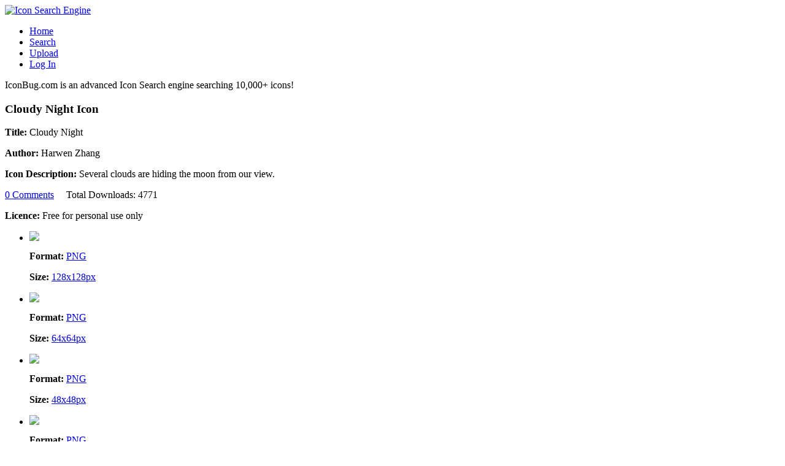

--- FILE ---
content_type: text/html; charset=UTF-8
request_url: http://iconbug.com/detail/icon/2868/cloudy-night/
body_size: 32977
content:

<!DOCTYPE html PUBLIC "-//W3C//DTD XHTML 1.0 Transitional//EN" "http://www.w3.org/TR/xhtml1/DTD/xhtml1-transitional.dtd">
<html xmlns="http://www.w3.org/1999/xhtml">
<head>
<title>Cloudy Night Icon, PNG ClipArt Image |  IconBug.com </title>

<meta http-equiv="Content-Type" content="text/html; charset=UTF-8" />
<meta name="description" content="Several clouds are hiding the moon from our view. Download the Cloudy Night Icon and thousands others from IconBug.com">

<link href="https://iconbug.com/css/style.css" rel="stylesheet" type="text/css" />
<link rel="shortcut icon" type="image/x-icon" href="https://iconbug.com/favicon.ico">
<!-- CuFon: Enables smooth pretty custom font rendering. 100% SEO friendly. To disable, remove this section -->
<script type="text/javascript" src="https://iconbug.com/js/cufon-yui.js"></script>
<script type="text/javascript" src="https://iconbug.com/js/arial.js"></script>
<!-- CuFon ends -->
<script src="https://iconbug.com/js/jquery-min.js" type="text/javascript"></script>
<script src="https://iconbug.com/js/jquery.validate.min.js" type="text/javascript"></script>
<script src="https://iconbug.com/js/custom.js" type="text/javascript"></script>

<script type="text/javascript">
    // this will be used on search pages.
    catChecked = 'all'.split(',');
    sizeChecked = 'all'.split(',');
    // Search function is located in custom.js
</script>
<script type="text/javascript">

  var _gaq = _gaq || [];
  _gaq.push(['_setAccount', 'UA-943460-80']);
  _gaq.push(['_trackPageview']);

  (function() {
    var ga = document.createElement('script'); ga.type = 'text/javascript'; ga.async = true;
    ga.src = ('https:' == document.location.protocol ? 'https://ssl' : 'http://www') + '.google-analytics.com/ga.js';
    var s = document.getElementsByTagName('script')[0]; s.parentNode.insertBefore(ga, s);
  })();

</script>

<script type="text/javascript">var switchTo5x=true;</script>
<script type="text/javascript" src="https://w.sharethis.com/button/buttons.js"></script>
<script type="text/javascript">stLight.options({publisher: "aaa3d8d8-a8bf-45d7-822b-caf62caf9e0f"}); </script>
</head>
<body>
<div class="main">
  <div class="header">
    <div class="header_resize">
      <div class="logo">
      <a href="https://iconbug.com" title="Icon Bug Home"><img src="https://iconbug.com/images/icon-bug-logo.png" alt="Icon Search Engine"/></a>
      </div>
      <div class="menu">
        <ul>
                    <li><a href="https://iconbug.com/" class="">Home</a></li>
            <li><a href="https://iconbug.com/search/">Search</a></li>
            <li><a href="https://iconbug.com/upload/">Upload</a></li>
            <li><a href="https://iconbug.com/login/">Log In</a></li>
            
                      
        </ul>
      </div>
      <div class="text_header">
        <p>IconBug.com is an advanced Icon Search engine searching 10,000+ icons!</p>
      </div>
      <div class="clr"></div>
    </div>
    
  </div><div class="body_bg">
    <div class="body">
        <div class="left_resize block">
            <div class="left ">
                
                    <div class="left">
                        <!-- Icon Details -->
                        <h3><span>Cloudy Night Icon</span></h3>
                        <p style="float: right;">
                            <script type="text/javascript">
                                google_ad_client = "ca-pub-8417283882784443";
                                /* 300x250 IconBug Icons */
                                google_ad_slot = "2194731784";
                                google_ad_width = 300;
                                google_ad_height = 250;
                            </script>
                            <script type="text/javascript" src="http://pagead2.googlesyndication.com/pagead/show_ads.js"></script>
                        </p>

                        <div class="text"><p class="title"><b>Title:</b> Cloudy Night</p><p class="title"><b>Author:</b> Harwen Zhang</p><p ><b>Icon Description:</b> Several clouds are hiding the moon from our view.</p><p class="title"><a href="#comments">0 Comments</a>&nbsp;&nbsp;&nbsp;&nbsp;
                            Total Downloads: 4771</p><p class="title"><b>Licence:</b> Free for personal use only</p></div>                    </div>
                    <ul id="det_gallery">
                        <li myid="2868" ><div class="inner-wrap"><a style="display: block;" href="https://iconbug.com/download/size/128/icon/2868/cloudy%2Bnight/" class="main" title="Download" ><img src="https://iconbug.com/data/70/128/c2d878e8501a8ed494385c1cff043b05.png" /></a><div class="text"><p><b>Format:</b> <a href="https://iconbug.com/download/size/128/icon/2868/cloudy%2Bnight/" title="Download" > PNG </a></p><p><b>Size:</b> <a href="https://iconbug.com/download/size/128/icon/2868/cloudy%2Bnight/" title="Download" >128x128px </a></p></div></div></li><li myid="2868" ><div class="inner-wrap"><a style="display: block;" href="https://iconbug.com/download/size/64/icon/2868/cloudy%2Bnight/" class="main" title="Download" ><img src="https://iconbug.com/data/70/64/c2d878e8501a8ed494385c1cff043b05.png" /></a><div class="text"><p><b>Format:</b> <a href="https://iconbug.com/download/size/64/icon/2868/cloudy%2Bnight/" title="Download" > PNG </a></p><p><b>Size:</b> <a href="https://iconbug.com/download/size/64/icon/2868/cloudy%2Bnight/" title="Download" >64x64px </a></p></div></div></li><li myid="2868" ><div class="inner-wrap"><a style="display: block;" href="https://iconbug.com/download/size/48/icon/2868/cloudy%2Bnight/" class="main" title="Download" ><img src="https://iconbug.com/data/70/48/c2d878e8501a8ed494385c1cff043b05.png" /></a><div class="text"><p><b>Format:</b> <a href="https://iconbug.com/download/size/48/icon/2868/cloudy%2Bnight/" title="Download" > PNG </a></p><p><b>Size:</b> <a href="https://iconbug.com/download/size/48/icon/2868/cloudy%2Bnight/" title="Download" >48x48px </a></p></div></div></li><li myid="2868" ><div class="inner-wrap"><a style="display: block;" href="https://iconbug.com/download/size/32/icon/2868/cloudy%2Bnight/" class="main" title="Download" ><img src="https://iconbug.com/data/70/32/c2d878e8501a8ed494385c1cff043b05.png" /></a><div class="text"><p><b>Format:</b> <a href="https://iconbug.com/download/size/32/icon/2868/cloudy%2Bnight/" title="Download" > PNG </a></p><p><b>Size:</b> <a href="https://iconbug.com/download/size/32/icon/2868/cloudy%2Bnight/" title="Download" >32x32px </a></p></div></div></li><li myid="2868" ><div class="inner-wrap"><a style="display: block;" href="https://iconbug.com/download/size/24/icon/2868/cloudy%2Bnight/" class="main" title="Download" ><img src="https://iconbug.com/data/70/24/c2d878e8501a8ed494385c1cff043b05.png" /></a><div class="text"><p><b>Format:</b> <a href="https://iconbug.com/download/size/24/icon/2868/cloudy%2Bnight/" title="Download" > PNG </a></p><p><b>Size:</b> <a href="https://iconbug.com/download/size/24/icon/2868/cloudy%2Bnight/" title="Download" >24x24px </a></p></div></div></li>
                    </ul>
            </div>

            <p align="center">
                <script type="text/javascript">
                    google_ad_client = "ca-pub-8417283882784443";
                    /* 468x60 IconBug */
                    google_ad_slot = "9152210513";
                    google_ad_width = 468;
                    google_ad_height = 60;
                </script>
                <script type="text/javascript" src="http://pagead2.googlesyndication.com/pagead/show_ads.js"></script>
            </p>

            <div class="bg"></div>

            <div class="left">
                <!-- Icon Tags -->

                <div id="icon_tags"><h5><span>Icon</span> Tags</h5><p>Find similar icons with these tags</p><ul id="icon_tag_list"><li> <a href="https://iconbug.com/search/q/weather/">weather</a></li><li> <a href="https://iconbug.com/search/q/climate/">climate</a></li><li> <a href="https://iconbug.com/search/q/clime/">clime</a></li><li> <a href="https://iconbug.com/search/q/elements/">elements</a></li><li> <a href="https://iconbug.com/search/q/atmosphere/">atmosphere</a></li><li> <a href="https://iconbug.com/search/q/forecast/">forecast</a></li><li> <a href="https://iconbug.com/search/q/moon/">moon</a></li><li> <a href="https://iconbug.com/search/q/clouds/">clouds</a></li><li> <a href="https://iconbug.com/search/q/night/">night</a></li><li> <a href="https://iconbug.com/search/q/pm/">pm</a></li></ul><p class="clr"> <a href="https://iconbug.com/login/?ref=%2Fdetail%2Ficon%2F2868%2Fcloudy-night%2F"  rel="nofollow"> Add New Tag </a></p></div>            </div>

            <div class="bg"></div>
            <div class="left">
                <!-- Similar Icons -->
                
                <h3><span>Related</span> Icons</h3>
                <ul id="small_gallery">
                    <li><div class="title">Partially Cloudy</div><a title="See Details" href="https://iconbug.com/detail/icon/2819/partially%2Bcloudy/" class="main"><img src="https://iconbug.com/data/3b/128/181613ae92fc2e375f2be66d54aa08e6.png" /></a><div class="controls"><a title='Download Icon' href="https://iconbug.com/download/size/128/icon/2819/partially%2Bcloudy/">PNG 128x128px</a></div></li><li><div class="title">Red Letter R</div><a title="See Details" href="https://iconbug.com/detail/icon/1524/red%2Bletter%2Br/" class="main"><img src="https://iconbug.com/data/c6/128/ababe52bef9e51edd07e6dfe1dd5d1c3.png" /></a><div class="controls"><a title='Download Icon' href="https://iconbug.com/download/size/128/icon/1524/red%2Bletter%2Br/">PNG 128x128px</a></div></li><li><div class="title">Artistic J</div><a title="See Details" href="https://iconbug.com/detail/icon/2787/artistic%2Bj/" class="main"><img src="https://iconbug.com/data/80/128/610042fbb2f6ec083f67d5f665012e7b.png" /></a><div class="controls"><a title='Download Icon' href="https://iconbug.com/download/size/128/icon/2787/artistic%2Bj/">PNG 128x128px</a></div></li><li><div class="title">Foggy Weather</div><a title="See Details" href="https://iconbug.com/detail/icon/1297/foggy%2Bweather/" class="main"><img src="https://iconbug.com/data/fc/128/b60c895e092379937b335e97a058c229.png" /></a><div class="controls"><a title='Download Icon' href="https://iconbug.com/download/size/128/icon/1297/foggy%2Bweather/">PNG 128x128px</a></div></li><li><div class="title">Green Speech Balloon D</div><a title="See Details" href="https://iconbug.com/detail/icon/4527/green%2Bspeech%2Bballoon%2Bd/" class="main"><img src="https://iconbug.com/data/87/128/74214d9bab1554fd289728a5bb6aec0b.png" /></a><div class="controls"><a title='Download Icon' href="https://iconbug.com/download/size/128/icon/4527/green%2Bspeech%2Bballoon%2Bd/">PNG 128x128px</a></div></li><li><div class="title">Green Speech Balloon L</div><a title="See Details" href="https://iconbug.com/detail/icon/4535/green%2Bspeech%2Bballoon%2Bl/" class="main"><img src="https://iconbug.com/data/37/128/bbfe1e39452b8b8b91305ae1dc728a91.png" /></a><div class="controls"><a title='Download Icon' href="https://iconbug.com/download/size/128/icon/4535/green%2Bspeech%2Bballoon%2Bl/">PNG 128x128px</a></div></li><li><div class="title">Rain and Thunder</div><a title="See Details" href="https://iconbug.com/detail/icon/2834/rain%2Band%2Bthunder/" class="main"><img src="https://iconbug.com/data/9c/128/17e8bf8ea96e924c65bbb0b5f665b77f.png" /></a><div class="controls"><a title='Download Icon' href="https://iconbug.com/download/size/128/icon/2834/rain%2Band%2Bthunder/">PNG 128x128px</a></div></li><li><div class="title">Music Black Folder</div><a title="See Details" href="https://iconbug.com/detail/icon/4127/music%2Bblack%2Bfolder/" class="main"><img src="https://iconbug.com/data/ca/128/d82e5f73111e5f3e9e2d92477a7d7a17.png" /></a><div class="controls"><a title='Download Icon' href="https://iconbug.com/download/size/128/icon/4127/music%2Bblack%2Bfolder/">PNG 128x128px</a></div></li><li><div class="title">Silver Speech Balloon G</div><a title="See Details" href="https://iconbug.com/detail/icon/4504/silver%2Bspeech%2Bballoon%2Bg/" class="main"><img src="https://iconbug.com/data/07/128/ad6efc46123ae713ad21c299b8afe2c4.png" /></a><div class="controls"><a title='Download Icon' href="https://iconbug.com/download/size/128/icon/4504/silver%2Bspeech%2Bballoon%2Bg/">PNG 128x128px</a></div></li><li><div class="title">Green Speech Balloon W</div><a title="See Details" href="https://iconbug.com/detail/icon/4546/green%2Bspeech%2Bballoon%2Bw/" class="main"><img src="https://iconbug.com/data/8c/128/9c13ef1331526006ac8a5dafc6cbb8ad.png" /></a><div class="controls"><a title='Download Icon' href="https://iconbug.com/download/size/128/icon/4546/green%2Bspeech%2Bballoon%2Bw/">PNG 128x128px</a></div></li><li><div class="title">Bright Red O</div><a title="See Details" href="https://iconbug.com/detail/icon/2766/bright%2Bred%2Bo/" class="main"><img src="https://iconbug.com/data/72/128/c28ac11a65fcdcea8c5bcf5e75a163b4.png" /></a><div class="controls"><a title='Download Icon' href="https://iconbug.com/download/size/128/icon/2766/bright%2Bred%2Bo/">PNG 128x128px</a></div></li><li><div class="title">Blue E</div><a title="See Details" href="https://iconbug.com/detail/icon/2756/blue%2Be/" class="main"><img src="https://iconbug.com/data/45/128/43f32ba664625563d2e0bf44e20dcc84.png" /></a><div class="controls"><a title='Download Icon' href="https://iconbug.com/download/size/128/icon/2756/blue%2Be/">PNG 128x128px</a></div></li>                </ul>
            </div>
            <p align="center">
                <script type="text/javascript">
                    google_ad_client = "ca-pub-8417283882784443";
                    /* 468x60 IconBug */
                    google_ad_slot = "9152210513";
                    google_ad_width = 468;
                    google_ad_height = 60;
                </script>
                <script type="text/javascript" src="http://pagead2.googlesyndication.com/pagead/show_ads.js"></script>
            </p>
            <div class="bg"></div>
            <div class="left" id="comments">
                <!-- User Comments on the icon -->
                <h3><span>User </span>Comments</h3>
                <div id="comments_content">
                    <!-- comments would be here -->
                </div>
                                    <div id="comment_offer">
                        <p><a href="https://iconbug.com/login/?ref=%2Fdetail%2Ficon%2F2868%2Fcloudy-night%2F%23comments" rel="nofollow" title="Share your thoughts about this icon">Write a Comment</a></p>
                    </div>
                            </div>

            <script type="text/javascript">
                $(document).ready(function() {
                    loadComments(true);
                    $('#comment_post_form').validate({
                        errorPlacement: function(error, element) {
                            error.appendTo(element.parent());
                        },
                        messages: {
                            comment_content: "Please write your thoughts (min 10 characters)"
                        }
                    });
                });

                function post_comment() {
                    var fields = $('#comment_post_form').serialize();
                    var url = SCRIPT_PATH + '?q=postComment';
                    $.post(url, fields, function(data) {
                        if (data && data.success) {
                            $('#comment_post_form textarea').val('');
                            loadComments(false);
                        } else {
                            showMessage('Error occurred while posting your comments. Please try again.', true);
                        }
                    }, 'json').fail(function(jqXHR, textStatus, errorThrown) {
                        console.error("AJAX Error: ", textStatus, errorThrown);
                        showMessage('Error occurred while posting your comments. Please try again.', true);
                    });
                }

                function loadComments(showLoading) {
                    if (showLoading)
                        $('div#comments_content').html('<div style="text-align: center;"><img style="float: none;" src="https://iconbug.com/images/loading51.gif" width="50px" /> <br> <p> Loading Comments </p> </div>');

                    var url = SCRIPT_PATH + '?q=getIconComments&icon=2868';
                    $.getJSON(url, function(data) {
                        if (data && data.success && data.comments) {
                            var str = "<ul>";
                            $.each(data.comments, function(i, comment) {
                                str += '<li><div class="top"><span class="author"><b>Author: </b>' + comment.author + '</span>';
                                str += '<span class="date"><b>Posted on: </b>' + comment.date_created + '</span><div class="clr"></div> </div>';
                                str += '<p>' + comment.comment_content + '</p>';
                                str += '</li>';
                            });
                            str += "</ul>";
                            $('div#comments_content').html(str);
                        } else {
                            $('div#comments_content').html('<p> No Comments Found </p>');
                        }
                    }).fail(function(jqXHR, textStatus, errorThrown) {
                        console.error("AJAX Error: ", textStatus, errorThrown);
                        $('div#comments_content').html('<p> An error occurred while loading comments. </p>');
                    });
                }
            </script>
                    </div>
            <div class="right_resize" id="side_bar_form">
        <div class="right block">
          <h2><span>Search</span></h2>
          <p>Over 10,000+ Premium Icons </p>
          <div class="search">
            <form id="search_form" name="form1" method="get" action="javascript: icon_search();">
              <span>
              <div> 
                    <input type="hidden" name="form_name" value="icon_search_form" />
                    <input type="hidden" name="code" value="6b175e6fb2575f4ac05129108278442" />
                </div>
              <input onkeyup="get_suggestions()" onblur="hideSuggest();" autocomplete="off" name="q" type="text" class="keywords" id="textfield" maxlength="50" text="Search..." value="Search..." />
              </span>
              <input name="b" type="image" src="https://iconbug.com/images/search.gif" class="button" />
              <div id="suggestions">
                <ul class="small">
                </ul> 
              </div>
            </form>
          </div>
          <div class="clr"></div>
        </div>
          <div class="right block">
          <h2><span>Original</span> Icons</h2>
          <p>IconBug 100% Original Content</p>
          <ul>
          <li><a href="http://iconbug.com/packs/blue-nile-core-icons-1/" title="Blue Nile Core 1">Blue Nile Core 1 Icons</a></li>
		  <li><a href="http://iconbug.com/packs/social-clothing-icons-1/" title="Social Clothing Icons Pack 1">Social Clothing Icons Pack 1</a></li>
		  <li><a href="http://iconbug.com/packs/social-food-icons-1/" title="Social Food Icons">Social Food Icons Pack 1</a></li>
		  <li><a href="http://iconbug.com/packs/twitter-icons-1/" title="Twitter Icons">Twitter Icons Pack 1</a></li>
		  <li><a href="http://iconbug.com/packs/facebook-f-icons-1/" title="Facebook F Icons">Facebook Icons Pack 1</a></li>
		  <li><a href="http://iconbug.com/packs/social-media-icons-1/" title="Social Media Icons">Social Media Icons Pack 1</a></li>
          <li><a href="http://iconbug.com/packs/computer-icons-1/" title="Computer Icons">Computer Icons Pack 1</a></li>
          <li><a href="http://iconbug.com/packs/file-format-icons-1/" title="File Format Icons">File Format Icons Pack 1</a></li>
          
		  </ul>
		 </div>
        <div class="right block">
          <h2><span>New</span> Icons</h2>
          <p>These icons just uploaded!</p>
          <ul>
          <li><a href="https://iconbug.com/detail/icon/8856/funny-thanksgiving-turkey/" title="Funny Thanksgiving Turkey Icon">Funny Thanksgiving Turkey</a></li><li><a href="https://iconbug.com/detail/icon/8855/thanksgiving-give-thanks/" title="Thanksgiving Give Thanks Icon">Thanksgiving Give Thanks</a></li><li><a href="https://iconbug.com/detail/icon/8854/thanksgiving-greeting-card/" title="Thanksgiving Greeting Card Icon">Thanksgiving Greeting Car</a></li><li><a href="https://iconbug.com/detail/icon/8853/great-job-construction-/" title="Great Job Construction  Icon">Great Job Construction </a></li><li><a href="https://iconbug.com/detail/icon/8852/great-job-stamp/" title="Great Job Stamp Icon">Great Job Stamp</a></li><li><a href="https://iconbug.com/detail/icon/8851/great-job-sticky-notes/" title="Great Job Sticky Notes Icon">Great Job Sticky Notes</a></li><li><a href="https://iconbug.com/detail/icon/8850/great-job-speech-balloon/" title="Great Job Speech Balloon Icon">Great Job Speech Balloon</a></li><li><a href="https://iconbug.com/detail/icon/8849/great-job-billboard/" title="Great Job Billboard Icon">Great Job Billboard</a></li><li><a href="https://iconbug.com/detail/icon/8848/great-job-greeting-card/" title="Great Job Greeting Card Icon">Great Job Greeting Card</a></li><li><a href="https://iconbug.com/detail/icon/8847/purple-great-job/" title="Purple Great Job Icon">Purple Great Job</a></li><li><a href="https://iconbug.com/detail/icon/8846/shiny-yellow-christmas-gift/" title="Shiny Yellow Christmas Gift Icon">Shiny Yellow Christmas Gi</a></li><li><a href="https://iconbug.com/detail/icon/8845/blue-ball-with-yellow-christmas-gift/" title="Blue Ball with Yellow Christmas Gift Icon">Blue Ball with Yellow Chr</a></li><li><a href="https://iconbug.com/detail/icon/8844/christmas-gift-and-tree-folder/" title="Christmas Gift and Tree Folder Icon">Christmas Gift and Tree F</a></li><li><a href="https://iconbug.com/detail/icon/8843/two-pink-christmas-gifts/" title="Two Pink Christmas Gifts Icon">Two Pink Christmas Gifts</a></li><li><a href="https://iconbug.com/detail/icon/8842/red-heart-christmas-gift/" title="Red Heart Christmas Gift Icon">Red Heart Christmas Gift</a></li><li><a href="https://iconbug.com/detail/icon/8841/yellow-stripes-christmas-gift/" title="Yellow Stripes Christmas Gift Icon">Yellow Stripes Christmas </a></li><li><a href="https://iconbug.com/detail/icon/8840/yellow-christmas-gift-with-stars/" title="Yellow Christmas Gift with Stars Icon">Yellow Christmas Gift wit</a></li><li><a href="https://iconbug.com/detail/icon/8839/red-christmas-gift-sticker/" title="Red Christmas Gift Sticker Icon">Red Christmas Gift Sticke</a></li><li><a href="https://iconbug.com/detail/icon/8838/blue-christmas-gift-with-red-ribbon-2/" title="Blue Christmas Gift with Red Ribbon 2 Icon">Blue Christmas Gift with </a></li><li><a href="https://iconbug.com/detail/icon/8837/blue-stripe-christmas-gift-with-apple/" title="Blue Stripe Christmas Gift with Apple Icon">Blue Stripe Christmas Gif</a></li><li><a href="https://iconbug.com/detail/icon/8836/yellow-christmas-gift-2/" title="Yellow Christmas Gift 2 Icon">Yellow Christmas Gift 2</a></li><li><a href="https://iconbug.com/detail/icon/8835/blue-christmas-gift-button/" title="Blue Christmas Gift Button Icon">Blue Christmas Gift Butto</a></li><li><a href="https://iconbug.com/detail/icon/8834/light-blue-christmas-gift/" title="Light Blue Christmas Gift Icon">Light Blue Christmas Gift</a></li><li><a href="https://iconbug.com/detail/icon/8833/red-christmas-gift-2/" title="Red Christmas Gift 2 Icon">Red Christmas Gift 2</a></li><li><a href="https://iconbug.com/detail/icon/8832/green-stripes-christmas-gift/" title="Green Stripes Christmas Gift Icon">Green Stripes Christmas G</a></li><li><a href="https://iconbug.com/detail/icon/8831/pink-christmas-gift-with-stars/" title="Pink Christmas Gift with Stars Icon">Pink Christmas Gift with </a></li><li><a href="https://iconbug.com/detail/icon/8830/green-christmas-gift/" title="Green Christmas Gift Icon">Green Christmas Gift</a></li><li><a href="https://iconbug.com/detail/icon/8829/red-and-white-christmas-gift/" title="Red and White Christmas Gift Icon">Red and White Christmas G</a></li><li><a href="https://iconbug.com/detail/icon/8828/santa-claus-with-christmas-gifts-2/" title="Santa Claus with Christmas Gifts 2 Icon">Santa Claus with Christma</a></li><li><a href="https://iconbug.com/detail/icon/8827/round-christmas-gift-with-flowers/" title="Round Christmas Gift with Flowers Icon">Round Christmas Gift with</a></li><li><a href="https://iconbug.com/detail/icon/8826/christmas-gift-teddy-bear/" title="Christmas Gift Teddy Bear Icon">Christmas Gift Teddy Bear</a></li><li><a href="https://iconbug.com/detail/icon/8825/tall-blue-christmas-gift/" title="Tall Blue Christmas Gift Icon">Tall Blue Christmas Gift</a></li>          </ul>
        </div>
        <div class="right block">
          <h2><span>Articles</span></h2>
         <ul>
         <li><a href="http://iconbug.com/what-are-icons/" title="What are Icons?">What are Icons?</a></li>
         <li><a href="http://iconbug.com/mobile-device-icons/" title="Mobile Device Icons">Mobile Device Icons</a></li>
		 <li><a href="http://iconbug.com/creative-commons-images" title="Creative Commons Clip Art">Creative Commons Clip Art</a></li>
         <li><a href="http://iconbug.com/free-clipart" title="Free ClipArt for Projects">Free ClipArt/Icons</a></li>
         <li><a href="http://iconbug.com/clip-art-for-kids" title="Clip Art for Kids">Clip Art for Kids</a></li>
         </ul>
        </div>
        
        <div class="right block">
          <h2><span>Free Tools</span></h2>
         <ul>
         <li><a href="https://font.cc/calligraphy-font-generator/" title="Calligraphy Font Generator">Calligraphy Font Generator</a></li>
         <li><a href="https://font.cc/signature-generator/" title="Signature Font Generator">Signature Font Generator</a></li>
		 <li><a href="https://font.cc/font-pairing-tool/" title="Font Pairing Tool">Font Pairing Tool</a></li>
		 <li><a href="https://font.cc/font-type/holiday/christmas-fonts/" title="Christmas Fonts">Christmas Fonts</a></li>
         </ul>
        </div>        
</div>            <div class="clr"></div>
        </div>
    </div>

    <div class="FBG_bg">
    <div class="FBG">
      <div class="blok">
        <h2><span>About</span> </h2>
        <img src="http://iconbug.com/data/c6/64/f5ae34ba9bfecac489f08390e9d8c8a2.png" alt="img" width="64" height="64" />
        <p><span>IconBug</span> is an advanced Icon search engine and management system that allows its users to download, share, comment, and upload icons.</p>
        <p>We provide prescaled icons that can be used in your mobile applications, desktop applications, websites, blogs, PowerPoint presentations, and more.</p>
        <p>We are adding hundreds of icons weekly to our site so we promise you fresh content.</p>
        <p>If you are a designer or artist please <a href="http://iconbug.com/upload/" title="Upload Icons">upload your icons</a> to the website using <a href="http://iconbug.com/upload/" title="Upload Icons">this form</a>.</p>
      </div>
      <div class="blok">
        <h2><span>Randomized</span> Icons</h2>
        <ul style="margin: 0;" id="footer_gallery">
        <li><a href="https://iconbug.com/detail/icon/6359/website-news/" title="Website News"><img src="https://iconbug.com/data/24/48/9f7f54e4d43cc32ad1f3c33f4b243cf7.png" /></a></li><li><a href="https://iconbug.com/detail/icon/2241/apple-tv-2/" title="Apple TV 2"><img src="https://iconbug.com/data/fb/48/b962653383892155e9a7d9f541176c66.png" /></a></li><li><a href="https://iconbug.com/detail/icon/830/large-starfish/" title="Large Starfish"><img src="https://iconbug.com/data/e7/48/ef404171346e9c07340e486a3c8396b6.png" /></a></li><li><a href="https://iconbug.com/detail/icon/2993/circus-poodle/" title="Circus Poodle"><img src="https://iconbug.com/data/f9/48/d4a6c134a4123c4759d687bacf7a5428.png" /></a></li><li><a href="https://iconbug.com/detail/icon/2781/artistic-d/" title="Artistic D"><img src="https://iconbug.com/data/59/48/af4b8548bd1069bf90850a9858781ebf.png" /></a></li><li><a href="https://iconbug.com/detail/icon/5451/facebook-map-location/" title="Facebook Map Location"><img src="https://iconbug.com/data/d4/48/8a24d15d1ef0c795821159f89edaa0b5.png" /></a></li><li><a href="https://iconbug.com/detail/icon/6/setting/" title="setting"><img src="https://iconbug.com/data/3f/31/88211aabde079e5d4f587ca919a96b13.png" /></a></li><li><a href="https://iconbug.com/detail/icon/3111/black-chalk-board/" title="Black Chalk Board"><img src="https://iconbug.com/data/00/48/1f53de628524bd281d8795d5f62795ab.png" /></a></li><li><a href="https://iconbug.com/detail/icon/380/pixelated-facebook-icon/" title="Pixelated Facebook Icon"><img src="https://iconbug.com/data/f9/48/5751eb062ea7810d7645adc15c382ad9.png" /></a></li><li><a href="https://iconbug.com/detail/icon/3717/facebook-cloud/" title="Facebook Cloud"><img src="https://iconbug.com/data/eb/48/f0e71baf1a24fb3fafd70c83b5e8eb35.png" /></a></li><li><a href="https://iconbug.com/detail/icon/5297/bottle-blogger/" title="Bottle Blogger"><img src="https://iconbug.com/data/1e/48/297cd23301a0a3cf2c4328ee17bcc765.png" /></a></li><li><a href="https://iconbug.com/detail/icon/2179/silver-apple-folder/" title="Silver Apple Folder"><img src="https://iconbug.com/data/88/48/8815e6c0cc2b46527bb685528157b801.png" /></a></li><li><a href="https://iconbug.com/detail/icon/6241/adobe-badge-photoshop/" title="Adobe Badge Photoshop"><img src="https://iconbug.com/data/bb/48/775e81ce263d0c4b3f101d5a26a58c43.png" /></a></li><li><a href="https://iconbug.com/detail/icon/3935/magneto-head/" title="Magneto Head"><img src="https://iconbug.com/data/79/48/5770a1746fb50d0e6bb332315776389a.png" /></a></li><li><a href="https://iconbug.com/detail/icon/1006/the-tudors-folder/" title="The Tudors Folder"><img src="https://iconbug.com/data/79/48/8b68680984c0ae9b295d3882f0cc0a23.png" /></a></li><li><a href="https://iconbug.com/detail/icon/6811/3d-zip-file/" title="3D Zip File"><img src="https://iconbug.com/data/00/48/369bd216c838a50d4462282de0dff2d1.png" /></a></li>        <li></li>
        </ul>
      </div>
      <div class="blok">
        <h2><span>Advertising</span></h2>
        <script type="text/javascript">
            e9 = new Object();
            e9.size = "336x280,300x250";
        </script>
        <script type="text/javascript" src="http://tags.expo9.exponential.com/tags/FreeLoopscom/ROS/tags.js"></script>
      </div>
      <div class="clr"></div>
    </div>
  </div>
  <div class="clr"></div>
  <div class="footer">
    <div class="footer_resize">
      <p>2011 <a href="http://iconbug.com">IconBug</a> | <a href="http://iconbug.com/about/" title="About">About</a> | <a href="http://iconbug.com/license/" title="Royalty Free Icons">Legal</a> Be sure to check out  | <a href="https://font.cc/" title="Download Free Fonts">Font.cc</a> </p>
    </div>
    <div class="clr"></div>
  </div>
</div>
</body>
</html>

--- FILE ---
content_type: text/html; charset=utf-8
request_url: https://www.google.com/recaptcha/api2/aframe
body_size: 269
content:
<!DOCTYPE HTML><html><head><meta http-equiv="content-type" content="text/html; charset=UTF-8"></head><body><script nonce="GoxjvCJo7AGRKqCEqpHHSw">/** Anti-fraud and anti-abuse applications only. See google.com/recaptcha */ try{var clients={'sodar':'https://pagead2.googlesyndication.com/pagead/sodar?'};window.addEventListener("message",function(a){try{if(a.source===window.parent){var b=JSON.parse(a.data);var c=clients[b['id']];if(c){var d=document.createElement('img');d.src=c+b['params']+'&rc='+(localStorage.getItem("rc::a")?sessionStorage.getItem("rc::b"):"");window.document.body.appendChild(d);sessionStorage.setItem("rc::e",parseInt(sessionStorage.getItem("rc::e")||0)+1);localStorage.setItem("rc::h",'1768608086739');}}}catch(b){}});window.parent.postMessage("_grecaptcha_ready", "*");}catch(b){}</script></body></html>